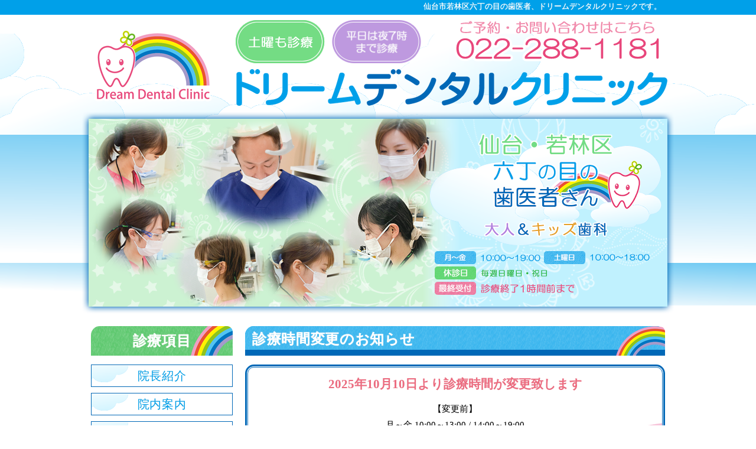

--- FILE ---
content_type: text/html
request_url: http://www.dream-dental.jp/
body_size: 6860
content:
<!DOCTYPE html>
<html lang="ja" dir="ltr"><!-- InstanceBegin template="/Templates/base.dwt" codeOutsideHTMLIsLocked="false" -->
<head>
<meta charset="UTF-8" />
<meta http-equiv="X-UA-Compatible" content="IE=edge" />
<meta name="viewport" content="width=device-width, maximum-scale=1.0" />
<meta name="msvalidate.01" content="8FD251B79398BEEF3ADF7ECDF7594B7B" />
<!-- InstanceBeginEditable name="EditRegion1" -->
<link rel="canonical" href="//www.dream-dental.jp/" />
<title>仙台市 若林区 六丁の目の歯医者さん - ドリームデンタルクリニック</title>
<meta name="description" content="仙台市 若林区 六丁の目の歯医者、ドリームデンタルクリニックです。当クリニックでは、一般歯科と小児歯科を行っています。当院の特徴として、治療はもちろんですが、定期検診にも力をいれています。" />
<meta name="keywords" content="ドリームデンタルクリニック,六丁の目,仙台,小児歯科" />
<meta property="og:type" content="website" />
<script src="news/js/doc_async_utf8.js"></script>
<!-- InstanceEndEditable -->
<meta name="format-detection" content="telephone=no">
<meta property="og:image" content="img/icon/fb_icon.png">
<link rel="icon" type="image/png" href="img/icon/favicon.png" />
<link rel="shortcut icon" href="img/icon/favicon.ico" />
<link rel="apple-touch-icon" href="img/icon/apple-touch-icon.png" />
<link rel="sitemap" type="application/xml" href="sitemap.xml" />
<link rel="stylesheet" href="css/default.css" />
<link rel="stylesheet" href="css/module.css" />
<link rel="stylesheet" href="css/style.css" />
<link rel="stylesheet" href="css/print.css" />
<script src="js/jquery-1.8.3.min.js"></script>
<script src="js/share.js"></script>
<!--[if lt IE 9]><script src="//html5shiv.googlecode.com/svn/trunk/html5.js"></script><![endif]-->
<!-- google analytics -->
<!-- dream-dc.com用 
<script>
  (function(i,s,o,g,r,a,m){i['GoogleAnalyticsObject']=r;i[r]=i[r]||function(){
  (i[r].q=i[r].q||[]).push(arguments)},i[r].l=1*new Date();a=s.createElement(o),
  m=s.getElementsByTagName(o)[0];a.async=1;a.src=g;m.parentNode.insertBefore(a,m)
  })(window,document,'script','//www.google-analytics.com/analytics.js','ga');

  ga('create', 'UA-26156106-50', 'auto');
  ga('send', 'pageview');

</script>
-->
<script>
  (function(i,s,o,g,r,a,m){i['GoogleAnalyticsObject']=r;i[r]=i[r]||function(){
  (i[r].q=i[r].q||[]).push(arguments)},i[r].l=1*new Date();a=s.createElement(o),
  m=s.getElementsByTagName(o)[0];a.async=1;a.src=g;m.parentNode.insertBefore(a,m)
  })(window,document,'script','https://www.google-analytics.com/analytics.js','ga');

  ga('create', 'UA-26156106-53', 'auto');
  ga('send', 'pageview');

</script>
<!-- Google tag (gtag.js) -->
<script async src="https://www.googletagmanager.com/gtag/js?id=G-VH7FBB79BG"></script>
<script>
  window.dataLayer = window.dataLayer || [];
  function gtag(){dataLayer.push(arguments);}
  gtag('js', new Date());

  gtag('config', 'G-VH7FBB79BG');
</script>
<!-- Google Tag Manager -->
<script>(function(w,d,s,l,i){w[l]=w[l]||[];w[l].push({'gtm.start':
new Date().getTime(),event:'gtm.js'});var f=d.getElementsByTagName(s)[0],
j=d.createElement(s),dl=l!='dataLayer'?'&l='+l:'';j.async=true;j.src=
'https://www.googletagmanager.com/gtm.js?id='+i+dl;f.parentNode.insertBefore(j,f);
})(window,document,'script','dataLayer','GTM-NGC7FQN');</script>
<!-- End Google Tag Manager -->
    
</head>
<body>
<!-- Google Tag Manager (noscript) -->
<noscript><iframe src="https://www.googletagmanager.com/ns.html?id=GTM-NGC7FQN"
height="0" width="0" style="display:none;visibility:hidden"></iframe></noscript>
<!-- End Google Tag Manager (noscript) -->
<div id="wrapper">

<header id="header">

<div id="header_in">
<!-- InstanceBeginEditable name="EditRegion3" -->
<h1>仙台市若林区六丁の目の歯医者、ドリームデンタルクリニックです。</h1>
<!-- InstanceEndEditable -->
<p><a href="index.html"><img src="img/share/site_title.png" alt="ドリームデンタルクリニック" width="970" height="131" id="site_title" /></a></p>
<!--
<p><img src="../img/share/site_info01.png" width="151" height="73" alt="土日も診療" id="site_info01" /></p>
<p><img src="../img/share/site_info02.png" width="151" height="73" alt="平日夜8時まで診療" id="site_info02" /></p>
-->
<p><img src="img/share/site_info01_v2.png" width="151" height="73" alt="土曜も診療" id="site_info01" /></p>
<p><img src="img/share/site_info02_v4.png" width="151" height="73" alt="平日は夜7時まで診療" id="site_info02" /></p>
<p><a href="tel:0222881181" onclick="ga('send', 'event', 'pcphone', 'phone-number-tap', 'main3');"><img src="img/share/site_tel.png" width="352" height="69" alt="ご予約・お問い合わせはこちら" id="site_tel" /></a></p>

</div><!-- / #header_in -->

<div id="site_image">
<p id="site_image_in"><img src="img/share/site_image_v9.png" width="1006" height="344" alt="仙台・若林区六丁の目の歯医者さん ドリームデンタルクリニック 大人＆キッズ歯科" /></p>
</div>

</header><!-- / #header -->


<div id="contents">

<div id="side">

<p class="snav_title">診療項目</p>

<nav id="snav">
<ul class="snav_in">
<li><a href="doctor.html">院長紹介</a></li>
<li><a href="clinic.html">院内案内</a></li>
<li><a href="access.html">アクセス</a></li>
<li><a href="ippan.html">一般歯科</a></li>
<li><a href="perio.html">歯 周 病</a></li>
<li><a href="shouni.html">小児歯科</a></li>
<li><a href="yobou.html">予防歯科</a></li>
</ul>
</nav>

<aside>
<!--<div class="mb15 center"><a href="tel:0222881181" onclick="ga('send', 'event', 'pcphone', 'phone-number-tap', 'main3');"><img src="../img/share/side_rec.png" width="229" height="135" alt="当院では歯科衛生士を募集しております。"/></a></div>-->

<div class="s_line"><hr /></div>

<div class="s_info">

<p class="title"><img src="img/share/side_logo.png" width="234" height="144" alt="ドリームデンタルクリニック"/></p>

<p class="jyuusyo">〒 984-0014<br />
仙台市若林区六丁の目元町16-1-3<br />
フレスポ六丁の目内</p>

<dl>
<dt class="midashi01">最寄り駅</dt>
<dd>地下鉄東西線　六丁の目駅より<br />
徒歩　約30秒</dd>

<dt class="midashi02">ご予約・お問い合わせ</dt>
<dd><a href="tel:0222881181" onclick="ga('send', 'event', 'pcphone', 'phone-number-tap', 'main3');" ><span class="tel">022-288-1181</span></a></dd>

<!--
<dt class="midashi03">診療予約</dt>
<dd class="time">午前 10:00～13:00<br />
午後 15:00～20:00<br />
※土日の午後は18:00まで</dd>

<dt class="midashi04">休診日</dt>
<dd class="kyuushin">毎週 火曜日･祝日</dd>
-->


<dt class="midashi03">診療予約</dt>
<!--
<dd class="time">[午前]<br />10:00～13:00<br />
[午後]<br />
月･水･金 15:00～20:00<br />
　火･木　14:00～19:00<br />
　土 曜　14:00～18:00</dd>
-->
<dd class="time">[午前]<br />10:00～13:00<br />
[午後]<br />
<!--月～金 14:00～19:00<br />-->
月～金 14:30～19:00<br />
土曜日 14:00～18:00<br />
<span class="red01 bold">※最終受付は診療終了1時間前まで</span></dd>

<dt class="midashi04">休診日</dt>
<dd class="kyuushin">毎週 日曜日･祝日</dd>
</dl>

<div class="map_btn"><a href="access.html#access01">地図を見る</a></div>

</div>

<div class="s_line"><hr /></div>

</aside>

</div><!-- / #side -->


<div id="main">
<!-- InstanceBeginEditable name="EditRegion5" -->
<article id="top">

<!--
<section>
<img src="img/top/jikanhenkou.png" width="710" height="546" alt="診療時間変更のお知らせ"/>
</section>
-->

<!--
<h1>ようこそドリームデンタルクリニックへ</h1>

<section id="greetings">
<div id="greetings_bg">

<img src="img/top/greetings_img_v2.png" width="216" height="384" alt="診療風景" class="img_L" />

<p class="ch"><img src="img/top/greetings_ch_v2.png" width="435" height="96" alt="歯科医師・歯科衛生士が担当します。"/></p>
<div class="txt_box">
<p>当院では、国家資格である歯科医師免許、歯科衛生士免許を取得したスタッフのみが治療を担当しています。</p>

<p>専門的な技術と情報提供でお口の健康をサポートいたします。<br />
歯科医師による説明・治療の後、歯科衛生士による予防・管理を行なっています。</p>

<p>小児の虫歯予防においても歯科衛生士が担当しています。<br />
有資格者による安全性の確保、治療結果の向上に努めてまいります。</p>
</div>

</div>
<div class="clear"><hr /></div>
</section>
-->

<!--
<section>
<img src="img/top/eiseikanri-kyouka_v2.png" width="710" height="546" alt="衛生管理の強化について"/>
</section>
-->

<h1>診療時間変更のお知らせ</h1>
<section class="topix-box center">
<div class="topix-box_bg">
<p><span class="b_r f18">2025年10月10日より診療時間が変更致します</span></p>
<p>【変更前】<br>
月～金 10:00～13:00 / 14:00～19:00<br>
土曜日 10:00～13:00 / 14:00～18:00</p>

<p><span class="b_r">【変更後10月10日～】</span><br>
月～金 10:00～13:00 / <span class="b_r">14:30</span>～19:00<br>
土曜日 10:00～13:00 / 14:00～18:00</p>

</div><!--/.topix-box_bg-->
<div class="clear"><hr /></div>
</section>
	
<div class="center mb30 topix-box">
<img src="img/top/greeting_16anv.png" width="710" alt="おかげさまで16年目を迎えました。"/>
<p>おかげさまで16年目となりました。<br>
開院したのがつい昨日のことのように思えるほどあっという間の15年でした。<br>
当時幼かった小児の患者さんが今や高校生や社会人となり、時間の経過を実感しています。<br>
これからも地域の方々のお役に立てれば幸いです。<br>
どうぞ16年目のドリームデンタルクリニックもよろしくお願い申し上げます。<br>
院長 佐藤英明</p></div>
	
<!--<section class="mb20"><a href="tel:0222881181"><img src="img/top/rec_bnr.png" width="710" height="154" alt="当院では歯科衛生士を募集しております"/></a></section>-->
	
<h1>3ヶ月以上歯医者に行っていないという方へ</h1>
<section class="topix-box">
<div class="topix-box_bg">
<p>現在の歯科治療の主流は、治療から"予防"へシフトしています。<br>
特に3ヶ月以上歯医者に行っていない…という方は、ご自身の歯の状態を知る意味でも一度、<br>
歯の予防メンテナンスをご検討してはいかがでしょうか。</p>
<p class="center"><a href="yobou.html">→ なぜメンテナンスが必要？</a></p>

</div><!--/.topix-box_bg-->
<div class="clear"><hr /></div>
</section>


<div class="center mb30">
<img src="img/top/sendai-kenshintaiou.png" width="710" height="96" alt="歯仙台市が行う各種健診(フッ素塗布も含む)に対応しております。お気軽にご相談ください。"/></div>





<!--
<section class="mb20">
<img src="img/top/rec_midashi.png" width="710" height="154" alt="当院では歯科衛生士を募集しております"/>
<p class="txt_box3">当院では、歯科衛生士を募集しております。院内見学なども随時受け付けております。<br />
現在勤務している衛生士は全員４年以上勤務しており、経験の浅い方でも安心です。</p>
<a href="tel:0222881181" onclick="ga('send', 'event', 'pcphone', 'phone-number-tap', 'main3');" ><img src="img/top/rec_tel.png" width="710" height="56" alt="ご応募はこちらから TEL:022-288-1181"/></a>
</section>
-->


<section id="oshirase">
<h1>医院からのお知らせ</h1>
<ul id="news">
<!-- 自動生成で表示される場所はここから -->
<div id="news_in"><p>読み込み中...</p></div>
<!-- 自動生成で表示される場所はここまで -->
</ul>

</section>
	

<section id="info_bnr">
<img src="img/top/info_bnr_v8.png" usemap="#ImageMap" width="710" height="500" alt="ドリームデンタルクリニックインフォメーション" />
<map name="ImageMap">
  <area shape="rect" coords="12,148,388,192" href="tel:0222881181" onclick="ga('send', 'event', 'pcphone', 'phone-number-tap', 'main3');" />
</map>
</section>

<div class="center mb30">
<img src="img/top/greetings_ch_v8.png" width="700" height="96" alt="歯科医師（院長）、スタッフ（6名）全員で安全な院内環境づくりに努めています。"/></div>

<section id="calendar" class="mb30">
<h1>診療カレンダー</h1>
<iframe src="https://calendar.google.com/calendar/embed?showTitle=0&amp;showPrint=0&amp;showCalendars=0&amp;showTz=0&amp;height=503&amp;wkst=1&amp;bgcolor=%23ffffff&amp;src=adp2ccqdq350ibbf50o7gvegi8%40group.calendar.google.com&amp;color=%23B1365F&amp;src=ja.japanese%23holiday%40group.v.calendar.google.com&amp;color=%23125A12&amp;src=8f5cid8atv4q14md0gdb029am8%40group.calendar.google.com&amp;color=%232952A3&amp;ctz=Asia%2FTokyo" style="border-width:0" width="100%" height="503" frameborder="0" scrolling="no"></iframe>
<p class="calendar_btn"><a href="https://calendar.google.com/calendar/embed?height=600&wkst=1&bgcolor=%23ffffff&ctz=Asia%2FTokyo&showTitle=0&showNav=1&showDate=1&showPrint=0&showTz=0&showCalendars=0&src=c2VuZGFpZHJlYW1kY0BnbWFpbC5jb20&src=YWRwMmNjcWRxMzUwaWJiZjUwbzdndmVnaThAZ3JvdXAuY2FsZW5kYXIuZ29vZ2xlLmNvbQ&src=OGY1Y2lkOGF0djRxMTRtZDBnZGIwMjlhbThAZ3JvdXAuY2FsZW5kYXIuZ29vZ2xlLmNvbQ&src=amEuamFwYW5lc2UjaG9saWRheUBncm91cC52LmNhbGVuZGFyLmdvb2dsZS5jb20&color=%23039BE5&color=%23D50000&color=%23F09300&color=%230B8043" target="_blank">カレンダーが表示されない方はこちらから</a></p>
</section>


<!--
<h1>感染予防対策についての取り組み</h1>
<section id="greetings">
<div id="greetings_bg">

<div class="txt_box2">
<p class="ch"><img src="img/top/greetings_ch_b-1.png" width="335" height="96" alt="普段から行なっている取り組み"/></p>
<p>1. マスクとグローブ(医療用ゴム手袋)、<br />&nbsp;&nbsp;&nbsp;ゴーグルの着用<br />
2. 患者様ごとにグローブの交換<br />
3. 使い捨て紙コップの使用<br />
4. 治療器具は使用ごとに消毒滅菌<br />
5. 診療台や操作パネル等の消毒液による<br />&nbsp;&nbsp;&nbsp;拭き掃除<br />
6. 患者様用スリッパは使用ごとに消毒<br />
7. スタッフの頻繁な手洗いと手指消毒</p>
</div>

<div class="txt_box2">
<p class="ch"><img src="img/top/greetings_ch_b-2.png" width="335" height="96" alt="追加で行なっている取り組み"/></p>
<p>1. ドアノブや取っ手の消毒液による拭き掃除<br />
2. 待合室ソファの消毒液による拭き掃除<br />
3. キッズスペースを使用ごとに消毒<br />
4. 待合室への空気清浄機の設置<br />
5. 定期的な換気<br />
6. 患者様への手洗いうがいのお願い<br />
7. かぜ症状のある患者様への予約変更のお願い</p>
</div>
</div>/#greetings_bg
<div class="clear"><hr /></div>
</section>
-->

<section id="map">
<h1>アクセスマップ</h1>

<iframe src="https://www.google.com/maps/embed?pb=!1m18!1m12!1m3!1d5269.468980172984!2d140.93139871091546!3d38.25062341929457!2m3!1f0!2f0!3f0!3m2!1i1024!2i768!4f13.1!3m3!1m2!1s0x5f8988113c72f96d%3A0x256786593c56dee0!2z44CSOTg0LTAwMTQg5a6u5Z-O55yM5LuZ5Y-w5biC6Iul5p6X5Yy65YWt5LiB44Gu55uu5YWD55S677yR77yW4oiS77yR4oiS77yT!5e0!3m2!1sja!2sjp!4v1612857657727!5m2!1sja!2sjp" width="100%" height="450" frameborder="0" style="border:0;" allowfullscreen="" aria-hidden="false" tabindex="0"></iframe>
<!--<iframe src="https://www.google.com/maps/embed?pb=!1m14!1m8!1m3!1d12533.009602014043!2d140.9342473!3d38.2504518!3m2!1i1024!2i768!4f13.1!3m3!1m2!1s0x0%3A0x5b922d9ef720c877!2z44OJ44Oq44O844Og44OH44Oz44K_44Or44Kv44Oq44OL44OD44Kv!5e0!3m2!1sja!2sjp!4v1448419624312" width="100%" height="450" frameborder="0" style="border:0" allowfullscreen></iframe>-->
</section>

</article>
<!-- InstanceEndEditable -->

</div><!-- / #main -->

<p class="pageTop"><a href="#wrapper">ページの先頭へ</a></p>
<!--<p class="pageTop02"><a href="#wrapper">PAGE TOP</a></p>-->

</div><!-- / #contents -->


<footer id="footer">

<div id="footer_in">

<p class="copyright"><small>&copy; 2015 Dream Dental Clinic</small></p>

</div><!-- / #footer_in -->

</footer><!-- / #footer -->


</div><!-- / #wrapper -->

</body>
<!-- InstanceEnd --></html>

--- FILE ---
content_type: text/css
request_url: http://www.dream-dental.jp/css/module.css
body_size: 631
content:
@charset "utf-8";
/* ===================================================================
 style info : ヘッダーやフッターなどサイト内共通
=================================================================== */

/*----------------------------------------------------
	header
----------------------------------------------------*/
header#header {
	border-top: 25px solid #00A0E9;
	margin-bottom: 20px;
	background-color: transparent;
	min-width: 1000px;
}

header #header_in {
	width: 960px;
	margin: 0 auto;
	position: relative;
	height: 163px;
}

header #header_in #site_title {
	position: absolute;
	left: 0px;
	top: 23px;
}

header #header_in #site_info01 {
	position: absolute;
	left: 239px;
	top: 9px;
}

header #header_in #site_info02 {
	position: absolute;
	left: 402px;
	top: 9px;
}

header #header_in #site_tel {
	position: absolute;
	right: 0px;
	top: 10px;
}

header #header_in h1 {
	position: absolute;
	right: 0px;
	top: -22px;
	color: #333333;
	font-weight: normal;
	color: #FFFFFF;
}

/* サイトイメージ
----------------------------------------------------*/
header #site_image {
	vertical-align: bottom;
}

header #site_image #site_image_in {
	width: 1006px;
	margin: 0 auto;
}

header #site_image_in img {
	vertical-align: bottom;
}

/*----------------------------------------------------
	footer
----------------------------------------------------*/
footer#footer {
	clear: both;
	background: url(../img/share/footer_bg.png) repeat-x center bottom;
	min-width: 1000px;
}

footer #footer_in {
	width: 960px;
	min-height: 57px;
	margin: 0 auto;
}

/* copyright
----------------------------------------------------*/
footer#footer p.copyright {
	text-align: center;
	padding: 20px 0 0;
}

footer#footer p.copyright small {
	color: #FFFFFF;
	letter-spacing: 2pt;
}


--- FILE ---
content_type: text/css
request_url: http://www.dream-dental.jp/css/style.css
body_size: 4729
content:
@charset "utf-8";
/* ===================================================================
 style info : コンテンツエリア関係 他

fonts
 10px = 77%     11px = 85%     12px = 93%     13px = 100%
 14px = 108%    15px = 116%    16px = 123.1%  17px = 131%
 18px = 138.5%  19px = 146.5%  20px = 153.9%  21px = 161.6%
 22px = 167%    23px = 174%    24px = 182%    25px = 189%
 26px = 197%
=================================================================== */

/*----------------------------------------------------
	共通
----------------------------------------------------*/
/* スクロールバーの有無によるズレ対策 */
html {
	overflow-y: scroll;
}

body {
	font-family:"ヒラギノ丸ゴ Pro W4","ヒラギノ丸ゴ Pro","Hiragino Maru Gothic Pro","ヒラギノ角ゴ Pro W3","Hiragino Kaku Gothic Pro","HG丸ｺﾞｼｯｸM-PRO","HGMaruGothicMPRO" !important;
	text-shadow: 0px 0px 1px #EEE;
}

input, textarea {
	font-family:"ヒラギノ丸ゴ Pro W4","ヒラギノ丸ゴ Pro","Hiragino Maru Gothic Pro","ヒラギノ角ゴ Pro W3","Hiragino Kaku Gothic Pro","HG丸ｺﾞｼｯｸM-PRO","HGMaruGothicMPRO" !important;
}

/* for IE6 */
* html body {
	font-family: "ＭＳ Ｐゴシック", "MS PGothic", Sans-Serif;
}
* html input, * html textarea {
	font-family: "ＭＳ Ｐゴシック", "MS PGothic", Sans-Serif;
}

hr {
	display: none;
}

/* リンク
----------------------------------------------------*/
/* リンク文字の色 */
a:link {
    color: #0075C1;
	text-decoration: none;
}

/* 訪問済みリンクの色 */
a:visited{
    color: #A59ACA;
}

/* マウスオーバーの時の色 */
a:hover {
    color: #EA5532;
}

/* クリックしている時の色 */
a:active {
    color: #EA5532;
}

/* CSSフェードマウスオーバー（画像用） */
a:hover {
	opacity: .5;
	-webkit-opacity: .5;
	-moz-opacity: .5;
	filter: alpha(opacity=50);
	-ms-filter: "alpha(opacity=50)";
	-webkit-transition: opacity .8s ease-out;
	-moz-transition: opacity .8s ease-out;
	-ms-transition: opacity .8s ease-out;
	transition: opacity .8s ease-out;
}

/* ページトップ（jQuery）
----------------------------------------------------*/

.pageTop {
	position: fixed;
	bottom: 70px;
	right: 120px;
	font-size: 100%;
	width: 100px;
	z-index: 1;
}

.pageTop a {
	background: url(../img/share/page_top_off.png) no-repeat;
	text-decoration: none;
	color: #FFFFFF;
	width: 201px;
	height: 139px;
	display: block;
	text-indent: -9999px;
}

.pageTop a:hover {
	background: url(../img/share/page_top_on.png) no-repeat;
	text-decoration: none;
}

/* よく使いそうなCSS3
----------------------------------------------------*/
#selectors {
/* 角丸 */
	-webkit-border-radius: 10px;
	-moz-border-radius: 10px;
	border-radius: 10px;

/* 角丸個別 */
	-webkit-border-top-right-radius: 15px;
	-moz-border-radius-topright: 15px;
	border-top-right-radius: 15px;

/* ボックスに影 */
	-webkit-box-shadow: 1px 1px 3px #999;
	-moz-box-shadow: 1px 1px 3px #999;
	box-shadow: 1px 1px 3px #999;

/* テキストに影 */
	text-shadow: 1px 1px 0px #999;
}

/* 汎用
----------------------------------------------------*/
/* clerfix */
.clear,#contents:after {
	content: "."; display: block; visibility: hidden; height: 0.1px; font-size: 0.1em; line-height: 0; clear: both;
}

.img_R {
	float: right;
	margin: 0 3px 10px 10px;
}

.img_L {
	float: left;
	margin: 0 10px 10px 1px;
}

.img_box {
	padding: 2px;
	border: 1px solid #CCCCCC;
	-webkit-box-shadow: 1px 1px 3px #CCCCCC;
	-moz-box-shadow: 1px 1px 3px #CCCCCC;
	box-shadow: 1px 1px 3px #CCCCCC;
}

.center {
	text-align: center;
}

/* 余白 */

.mb5 {margin-bottom: 5px;}
.mb10 {margin-bottom: 10px;}
.mb15 {margin-bottom: 15px;}
.mb20 {margin-bottom: 20px;}
.mb25 {margin-bottom: 25px;}
.mb30 {margin-bottom: 30px;}

.mr5 {margin-right: 5px;}
.mr10 {margin-right: 10px;}
.mr15 {margin-right: 15px;}
.mr20 {margin-right: 18px;}
.mr25 {margin-right: 25px;}
.mr30 {margin-right: 30px;}

/* 色 */
.red01 {
	color: #EC6B7F;
}

.red02 {
	color: #F19AC0;
}

.blue01 {
	color: #00A0E9;
}

.blue02 {
	color: #0075C1;
}

.green01 {
	color: #2FB944;
}

.orange01 {
	color: #ff7f00;
}

/* フォントサイズ */
.f15 {font-size: 116%;}
.f16 {font-size: 123.1%;}
.f17 {font-size: 131%;}
.f18 {font-size: 138.5%;}
.f19 {font-size: 146.5%;}
.f20 {font-size: 153.9%;}
.f21 {font-size: 161.6%;}
.f22 {font-size: 167%;}
.f23 {font-size: 174%;}
.f24 {font-size: 182%;}
.f25 {font-size: 189%;}
.f26 {font-size: 197%;}

/* フォント太さ */
.bold {
	font-weight: bold;
}

/* nextアイコン */
.next {
	background: url(../img/icon/icon_next.png) no-repeat center top;
	height: 17px;
}

/* 汎用ボックス */
.box_3column {
	width: 225px;
	float: left;
}

.b_r {
	font-weight: bold;
	color: #EC6B7F;
}


/*----------------------------------------------------
	#wrapper（ページ全体）
----------------------------------------------------*/
#wrapper {
	width: 100%;
	background: #FFFFFF url(../img/share/wrapper_bg.png) repeat-x center top;
	font-size: 100%;
}


/*----------------------------------------------------
	#contents（メインとサイド）
----------------------------------------------------*/
#contents {
	/zoom: 1;
	width: 972px;
	margin: 0 auto;
}


/*----------------------------------------------------
	#side（サイドバー）
----------------------------------------------------*/
#side {
	float: left;
	width: 240px;
	margin-bottom: 30px;
}

#side .s_line {
	background: url(../img/share/side_line.png) no-repeat center top;
	min-height: 45px;
}

/* サイドナビゲーション
----------------------------------------------------*/

#side .snav_title {
	position: relative;
	background: #00A0E9 url(../img/share/snav_title_bg01.png) repeat;
	border-top-left-radius: 15px;
	border-top-right-radius: 15px;
	color: #FFFFFF;
	font-size: 182%;
	font-weight: bold;
	padding: 11px 12px 10px 12px;
	margin-bottom: 15px;
	text-align: center;
	letter-spacing: .5pt;
}

#side .snav_title:after {
	position: absolute;
	content: "";
	right: 0;
	top: 0;
	width: 71px;
	height: 50px;
	background: url(../img/share/snav_title_bg02.png) no-repeat right top;
}

#side .snav_in {
  	list-style-type: none;
  	margin-bottom: 20px;
  	padding: 0;
}

#side .snav_in li { 
	display: inline;
}

#side .snav_in li a {
  	margin-bottom: 3px;
  	padding: 0px 10px;
	margin-bottom: 10px;
  	display: block;
  	text-decoration: none;
	text-align: center;
  	border: 1px solid #0068B7;
  	background: url(../img/share/snav_bg_off.png) no-repeat center top;
	color: #009FE9;
	font-size: 153.9%;
	letter-spacing: .5pt;
}

#side .snav_in li a:hover {
	background-repeat: no-repeat;
	background-position: center top;
	background-image: url(../img/share/snav_bg_on.png), -webkit-linear-gradient(270deg,rgba(0,160,233,1.00) 0%,rgba(147,220,255,1.00) 100%);
	background-image: url(../img/share/snav_bg_on.png), -moz-linear-gradient(270deg,rgba(0,160,233,1.00) 0%,rgba(147,220,255,1.00) 100%);
	background-image: url(../img/share/snav_bg_on.png), -o-linear-gradient(270deg,rgba(0,160,233,1.00) 0%,rgba(147,220,255,1.00) 100%);
	background-image: url(../img/share/snav_bg_on.png), linear-gradient(180deg,rgba(0,160,233,1.00) 0%,rgba(147,220,255,1.00) 100%);
	color: #FFFFFF;
}

/* 医院情報 */

#side .s_info {
	margin-bottom: 15px;
}

#side .s_info .title {
	margin-bottom: 10px;
}

#side .s_info .jyuusyo {
	margin-bottom: 10px;
	font-size: 108%;
	line-height: 1.5;
}

#side .s_info dt {
	font-size: 116%;
	color: #fff;
	background-color: #00A0E9;
	padding: 2px 6px;
	margin-bottom: 10px;
	border-radius: 5px;
	box-shadow: inset 1px 1px 0 rgba(255,255,255,0.4);
	-webkit-box-shadow: inset 1px 1px 0 rgba(255,255,255,0.4);
}

#side .s_info dt.midashi01 {
	width: 4em;
}

#side .s_info dt.midashi02 {
	width: 10em;
}

#side .s_info dt.midashi03 {
	width: 4em;
}

#side .s_info dt.midashi04 {
	width: 3em;
	background-color: #2FB944;
}

#side .s_info dd {
	font-size: 108%;
	margin-bottom: 15px;
	line-height: 1.5;
}

#side .s_info dd .tel {
	font-size: 197%;
	color: #E74C7F;
}

#side .s_info dd.time {
	font-size: 138.5%;
	color: #009FE9;
}

#side .s_info dd.kyuushin {
	font-size: 138.5%;
	color: #2EB844;
}

/* マップボタン */
#side .s_info .map_btn a {
	display: block;
	position: relative;
	font-size: 138.5%;
	font-weight: bold;
	color: #FFFFFF;
	padding: 10px;
	text-align: center;
	border-radius: 100px;
	background-image: -webkit-linear-gradient(270deg,rgba(0,104,183,1.00) 0%,rgba(0,72,125,1.00) 100%);
	background-image: -moz-linear-gradient(270deg,rgba(0,104,183,1.00) 0%,rgba(0,72,125,1.00) 100%);
	background-image: -o-linear-gradient(270deg,rgba(0,104,183,1.00) 0%,rgba(0,72,125,1.00) 100%);
	background-image: linear-gradient(180deg,rgba(0,104,183,1.00) 0%,rgba(0,72,125,1.00) 100%);
	box-shadow: inset 1px 1px 0 rgba(255,255,255,0.8);
	-webkit-box-shadow: inset 1px 1px 0 rgba(255,255,255,0.8);
}

#side .s_info .map_btn a:after {
	position: absolute;
	right: 15px;
	top: 10px;
	content:"";
	width: 19px;
	height: 20px;
	background: url(../img/share/ico01.png) no-repeat;
}

#side .s_info .map_btn a:hover {
	background-repeat: no-repeat;
	background-position: center top;
	background-image: -webkit-linear-gradient(270deg,rgba(0,160,233,1.00) 0%,rgba(147,220,255,1.00) 100%);
	background-image: -moz-linear-gradient(270deg,rgba(0,160,233,1.00) 0%,rgba(147,220,255,1.00) 100%);
	background-image: -o-linear-gradient(270deg,rgba(0,160,233,1.00) 0%,rgba(147,220,255,1.00) 100%);
	background-image: linear-gradient(180deg,rgba(0,160,233,1.00) 0%,rgba(147,220,255,1.00) 100%);
}

/*----------------------------------------------------
	#main（メインコンテンツ）
----------------------------------------------------*/
#main {
	float: right;
	width: 711px;
	margin-bottom: 30px;
}

#main article table,
#main article ol,
#main article ul,
#main article dl,
#main article blockquote,
#main article pre,
#main article p {
	margin-bottom: 10px;
	line-height: 1.8;
	font-size: 116%;
}

/* セクション */

#main article section {
	margin: 0 0 20px 0;
	overflow: hidden;
}

/* 見出し（装飾） */

#main article h1 {
	position: relative;
	background: #00A0E9 url(../img/share/h1_bg01.png) repeat;
	border-bottom: 10px solid  #0068B7;
	border-top-left-radius: 15px;
	border-top-right-radius: 15px;
	color: #FFFFFF;
	font-size: 182%;
	font-weight: bold;
	padding: 8px 12px 3px 12px;
	margin-bottom: 15px;
	letter-spacing: .5pt;
}

#main article h1:after {
	position: absolute;
	content: "";
	right: 0;
	top: 0;
	width: 83px;
	height: 50px;
	background: url(../img/share/h1_bg02.png) no-repeat right top;
}

#main article h2 {
	position: relative;
	border-bottom: 5px solid  #00A0E9;
	border-top-left-radius: 15px;
	border-top-right-radius: 15px;
	color: #0068B7;
	font-size: 138.5%;
	font-weight: bold;
	padding: 5px 12px 5px 36px;
	margin-bottom: 15px;
	letter-spacing: .5pt;
}

#main article h2:before {
	position: absolute;
	content: "";
	left: 0;
	top: 0;
	width: 83px;
	height: 50px;
	background: url(../img/share/h2_bg01.png) no-repeat left top;
}


#main article h3 {
	position: relative;
	padding: 10px 15px 10px 30px;
	border-top: 3px solid #84BF22;
	background: -webkit-linear-gradient(top, #fff 0%, #f0f0f0 100%);
	background: linear-gradient(to bottom, #fff 0%, #f0f0f0 100%);
	box-shadow: 0 -1px 0 rgba(255, 255, 255, 1) inset;
	margin-bottom: 10px;
	color: #333333;
	font-size: 123.1%;
}

#main article h3::after {
	position: absolute;
	top: 12px;
	left: 9px;
	z-index: 2;
	content: '';
	width: 10px;
	height: 10px;
	border: 3px solid #84BF22;
	border-radius: 100%
}

#main article h4,h5,h6 {
	
}

/* リスト
----------------------------------------------------*/

ul,ol,dl {
	line-height: 1.8;
	list-style-position: outside;
}

ul li,ol li {
	list-style: none;
}

#main article section ul li {
	list-style: disc inside;
}

#main article section ol li {
	list-style: decimal-leading-zero inside;
}

/* テーブル
----------------------------------------------------*/

table {
	width: 100%;
	text-align: center;
}

table,th,td {
	border: 1px solid #ddd;
}

caption,th,td {
	padding: 10px;
}

caption {
	background-color: #0068B7;
	color: #fff;
	font-weight: bold;
}

th {
	background-color: #00A0E9;
	color: #FFFFFF;
}

/* ボタン
----------------------------------------------------*/

/* カレンダーボタン */
#calendar .calendar_btn a,
#access03 .calendar_btn a {
	display: block;
	position: relative;
	width: 60%;
	font-size: 116%;
	font-weight: bold;
	color: #FFFFFF;
	padding: 5px;
	margin: 15px auto 0;
	text-align: center;
	border-radius: 100px;
	background-image: -webkit-linear-gradient(270deg,rgba(0,104,183,1.00) 0%,rgba(0,72,125,1.00) 100%);
	background-image: -moz-linear-gradient(270deg,rgba(0,104,183,1.00) 0%,rgba(0,72,125,1.00) 100%);
	background-image: -o-linear-gradient(270deg,rgba(0,104,183,1.00) 0%,rgba(0,72,125,1.00) 100%);
	background-image: linear-gradient(180deg,rgba(0,104,183,1.00) 0%,rgba(0,72,125,1.00) 100%);
	box-shadow: inset 1px 1px 0 rgba(255,255,255,0.8);
	-webkit-box-shadow: inset 1px 1px 0 rgba(255,255,255,0.8);
}

#calendar .calendar_btn a:after,
#access03 .calendar_btn a:after {
	position: absolute;
	right: 15px;
	top: 11px;
	content:"";
	width: 19px;
	height: 20px;
	background: url(../img/share/ico01.png) no-repeat;
}

#calendar .calendar_btn a:hover,
#access03 .calendar_btn a:hover {
	background-repeat: no-repeat;
	background-position: center top;
	background-image: -webkit-linear-gradient(270deg,rgba(0,160,233,1.00) 0%,rgba(147,220,255,1.00) 100%);
	background-image: -moz-linear-gradient(270deg,rgba(0,160,233,1.00) 0%,rgba(147,220,255,1.00) 100%);
	background-image: -o-linear-gradient(270deg,rgba(0,160,233,1.00) 0%,rgba(147,220,255,1.00) 100%);
	background-image: linear-gradient(180deg,rgba(0,160,233,1.00) 0%,rgba(147,220,255,1.00) 100%);
}

/*----------------------------------------------------
	トップページ
----------------------------------------------------*/

/* ごあいさつ */
#top #greetings {
    border: 3px solid #0068B7;
	border-radius: 15px;
	padding: 1px;
}

#top #greetings #greetings_bg {
	overflow: hidden;
    border: 1px solid #0068B7;
	border-radius: 11px;
	padding: 10px;
	background: url(../img/top/greetings_bg.png) no-repeat right bottom;
}

#top #greetings .ch {
	margin-bottom: -5px;
}

#top #greetings .txt_box {
	float: right;
	width: 445px;
}

#top #greetings .txt_box2 {
	float: left;
	width: 335px;
	padding: 0 7px;
	box-sizing: border-box;
}

#top #greetings .txt_box2:last-child {
	margin-left: 10px;
}

/* 医院からのお知らせ */

#top #news {
	padding: 0 10px 0;
}

#top #news li {
	list-style: none;
	border-bottom: 1px dashed #CCCCCC;
	padding: 10px 0;
}

#top #news li:first-child {
	padding: 0 0 10px;
}

#top #news li:last-child {
	border-bottom: none;
}

/* 求人・その他お知らせ */
#top .txt_box3 {
	padding: 7px 10px;
}

/* ごあいさつ */
#top .topix-box {
    border: 3px solid #0068B7;
	border-radius: 15px;
	padding: 1px;
}

#top .topix-box .topix-box_bg {
	overflow: hidden;
    border: 1px solid #0068B7;
	border-radius: 11px;
	padding: 10px;
	background: url(../img/top/greetings_bg.png) no-repeat right bottom;
}

/*----------------------------------------------------
	院長紹介
----------------------------------------------------*/

#doctor #doctor01 dl {
	float: right;
	width: 470px;
}

#doctor #doctor01 dl dt {
	position: relative;
	padding: 0 .5em .5em 2em;
	border-bottom: 1px solid #ccc;
	width: 450px;
	margin-bottom: 15px;
	font-weight: bold;
	letter-spacing: .5pt;
}

#doctor #doctor01 dl dt::before,
#doctor #doctor01 dl dt::after {
	position: absolute;
	content: '';
	border-radius: 100%
}

#doctor #doctor01 dl dt::before {
	top: .2em;
	left: .2em;
	z-index: 2;
	width: 18px;
	height: 18px;
	background: rgba(234, 77, 37, .5);
}

#doctor #doctor01 dl dt::after {
	top: .7em;
	left: .7em;
	width: 13px;
	height: 13px;
	background: rgba(241, 158, 194, .5);
}

#doctor #doctor01 dl dd {
	padding-left: 2em;
	margin-bottom: 15px;
}

/*----------------------------------------------------
	一般歯科
----------------------------------------------------*/

#ippan #ippan04 dl dt {
	position: relative;
	padding: 0 .5em .5em 2em;
	border-bottom: 1px solid #ccc;
	width: 450px;
	margin-bottom: 15px;
	font-weight: bold;
	letter-spacing: .5pt;
}

#ippan #ippan04 dl dt::before, #ippan #ippan04 dl dt::after {
	position: absolute;
	content: '';
	border-radius: 100%
}

#ippan #ippan04 dl dt::before {
	top: .2em;
	left: .2em;
	z-index: 2;
	width: 18px;
	height: 18px;
	background: rgba(234, 77, 37, .5);
}

#ippan #ippan04 dl dt::after {
	top: .7em;
	left: .7em;
	width: 13px;
	height: 13px;
	background: rgba(241, 158, 194, .5);
}



/*----------------------------------------------------
	歯周病
----------------------------------------------------*/

#perio #perio03 dl dt {
	position: relative;
	padding: 0 .5em .5em 2em;
	border-bottom: 1px solid #ccc;
	width: 450px;
	margin-bottom: 15px;
	font-weight: bold;
	letter-spacing: .5pt;
}

#perio #perio05 dl dt {
	position: relative;
	padding: 0 .5em .5em 2em;
	border-bottom: 1px solid #ccc;
	margin-bottom: 15px;
	font-weight: bold;
	letter-spacing: .5pt;
}

#perio #perio03 dl dt::before, #perio #perio03 dl dt::after,
#perio #perio05 dl dt::before, #perio #perio05 dl dt::after {
	position: absolute;
	content: '';
	border-radius: 100%
}

#perio #perio03 dl dt::before,
#perio #perio05 dl dt::before {
	top: .2em;
	left: .2em;
	z-index: 2;
	width: 18px;
	height: 18px;
	background: rgba(234, 77, 37, .5);
}

#perio #perio03 dl dt::after,
#perio #perio05 dl dt::after {
	top: .7em;
	left: .7em;
	width: 13px;
	height: 13px;
	background: rgba(241, 158, 194, .5);
}


/* 歯周病の治療法 */
#perio #perio04 dl dt {
	background-color: #00A0E9;
	color: #FFFFFF;
	padding: 5px 10px;
	text-align: center;
	font-weight: bold;
	letter-spacing: .5pt;
	border-top-left-radius: 15px;
	border-top-right-radius: 15px;
}

#perio #perio04 dl dd {
	background-color: #E7FAFF;
	padding: 5px 10px;
}


/*----------------------------------------------------
	アクセス
----------------------------------------------------*/

/* マップボタン */
#access #access01 .map_btn a {
	display: block;
	position: relative;
	width: 35%;
	font-size: 116%;
	font-weight: bold;
	color: #FFFFFF;
	padding: 5px;
	margin: 15px auto 0;
	text-align: center;
	border-radius: 100px;
	background-image: -webkit-linear-gradient(270deg,rgba(0,104,183,1.00) 0%,rgba(0,72,125,1.00) 100%);
	background-image: -moz-linear-gradient(270deg,rgba(0,104,183,1.00) 0%,rgba(0,72,125,1.00) 100%);
	background-image: -o-linear-gradient(270deg,rgba(0,104,183,1.00) 0%,rgba(0,72,125,1.00) 100%);
	background-image: linear-gradient(180deg,rgba(0,104,183,1.00) 0%,rgba(0,72,125,1.00) 100%);
	box-shadow: inset 1px 1px 0 rgba(255,255,255,0.8);
	-webkit-box-shadow: inset 1px 1px 0 rgba(255,255,255,0.8);
}

#access #access01 .map_btn a:after {
	position: absolute;
	right: 15px;
	top: 11px;
	content:"";
	width: 19px;
	height: 20px;
	background: url(../img/share/ico01.png) no-repeat;
}

#access #access01 .map_btn a:hover {
	background-repeat: no-repeat;
	background-position: center top;
	background-image: -webkit-linear-gradient(270deg,rgba(0,160,233,1.00) 0%,rgba(147,220,255,1.00) 100%);
	background-image: -moz-linear-gradient(270deg,rgba(0,160,233,1.00) 0%,rgba(147,220,255,1.00) 100%);
	background-image: -o-linear-gradient(270deg,rgba(0,160,233,1.00) 0%,rgba(147,220,255,1.00) 100%);
	background-image: linear-gradient(180deg,rgba(0,160,233,1.00) 0%,rgba(147,220,255,1.00) 100%);
}


/* 医院情報 */

#access #access04 table td {
	text-align: left;
}


#sisetu01 {
	padding-top: 100px;
}

#sisetu01 dl dt {
	position: relative;
	padding: 0 .5em .5em 2em;
	border-bottom: 1px solid #ccc;
	width: 450px;
	margin-bottom: 15px;
	font-weight: bold;
	letter-spacing: .5pt;
}

#sisetu01 dl dt {
	position: relative;
	padding: 0 .5em .5em 2em;
	border-bottom: 1px solid #ccc;
	margin-bottom: 15px;
	font-weight: bold;
	letter-spacing: .5pt;
}

#sisetu01 dl dt::before, #perio #perio05 dl dt::after {
	position: absolute;
	content: '';
	border-radius: 100%
}

#sisetu01 dl dt::before {
	top: .2em;
	left: .2em;
	z-index: 2;
	width: 18px;
	height: 18px;
	background: rgba(234, 77, 37, .5);
}

#sisetu01 dl dt::after {
	top: .7em;
	left: .7em;
	width: 13px;
	height: 13px;
	background: rgba(241, 158, 194, .5);
}


--- FILE ---
content_type: text/css
request_url: http://www.dream-dental.jp/css/print.css
body_size: 233
content:
@charset "utf-8";
/* ===================================================================
 style info : 印刷用
=================================================================== */
@media print {
* html body {
    zoom: .7;
  }
}


--- FILE ---
content_type: text/plain
request_url: http://www.dream-dental.jp/news/data/news.txt?1769907758869
body_size: 753
content:
<!-- No.1 -->

<li><strong><span style="color:#008000;">【1月の診療日程】</span></strong><br />新年は、6日(火)より診療致します。<br />休診日：日曜・祝日12日(月)<br />22日(木)・26日(月)は、休診となります。<br />※1日(木)～5日(月)は、休診致します。</li>
<!-- No.2 -->

<li><strong><span style="color:#008000;">【2月の診療日程】</span></strong><br />休診日：日曜・祝日(11日・23日)<br />5日(木)・17日(火)は、休診となります。</li>
<!-- No.3 -->

<li><strong><span style="color:#008000;">【当院の施設基準について】</span></strong><br /><a href="/clinic.html#facilitystandards">当院の施設基準はこちらからご確認下さい</a></li>


--- FILE ---
content_type: text/plain
request_url: https://www.google-analytics.com/j/collect?v=1&_v=j102&a=1314139990&t=pageview&_s=1&dl=http%3A%2F%2Fwww.dream-dental.jp%2F&ul=en-us%40posix&dt=%E4%BB%99%E5%8F%B0%E5%B8%82%20%E8%8B%A5%E6%9E%97%E5%8C%BA%20%E5%85%AD%E4%B8%81%E3%81%AE%E7%9B%AE%E3%81%AE%E6%AD%AF%E5%8C%BB%E8%80%85%E3%81%95%E3%82%93%20-%20%E3%83%89%E3%83%AA%E3%83%BC%E3%83%A0%E3%83%87%E3%83%B3%E3%82%BF%E3%83%AB%E3%82%AF%E3%83%AA%E3%83%8B%E3%83%83%E3%82%AF&sr=1280x720&vp=1280x720&_u=IADAAEABAAAAACAAI~&jid=117345558&gjid=1172463130&cid=1525730762.1769907758&tid=UA-26156106-53&_gid=1268597106.1769907759&_r=1&_slc=1&z=1762807197
body_size: -450
content:
2,cG-VH7FBB79BG

--- FILE ---
content_type: application/javascript
request_url: http://www.dream-dental.jp/js/share.js
body_size: 1239
content:
/* external.js */
function externalLinks(){if(document.getElementsByTagName)for(var e=document.getElementsByTagName("a"),t=0;t<e.length;t++){var n=e[t];n.getAttribute("href")&&"external"==n.getAttribute("rel")&&(n.target="_blank")}}window.onload=externalLinks;

/* smartRollover.js */
function smartRollover(){if(document.getElementsByTagName)for(var t=document.getElementsByTagName("img"),e=0;e<t.length;e++)t[e].getAttribute("src").match("_off.")&&(t[e].onmouseover=function(){this.setAttribute("src",this.getAttribute("src").replace("_off.","_on."))},t[e].onmouseout=function(){this.setAttribute("src",this.getAttribute("src").replace("_on.","_off."))})}window.addEventListener?window.addEventListener("load",smartRollover,!1):window.attachEvent&&window.attachEvent("onload",smartRollover);

/* smoothscroll.js */
$(document).ready(function(){$('a[href^="#"]').click(function(t){var e=$(this).attr("href"),r=60,n=$(e).offset().top-r;return $("html, body").animate({scrollTop:n},500),t.preventDefault(),!1})});

/**
* rollover2.js
* Copyright (c) 2007 KAZUMiX
* http://d.hatena.ne.jp/KAZUMiX/20071017/rollover2
* Licensed under the MIT License:
* http://www.opensource.org/licenses/mit-license.php
*/

!function(){function t(){if(document.images){for(var t=document.images,a=[],o=0,l=t.length;l>o;o++){var s=t[o].src.split("_rollout.");if(s[1]){var h=document.createElement("img");r.push(h),h.src=s[0]+"_rollover."+s[1];var p=0;h.currentAlpha=p,h.style.opacity=p/100,h.style.filter="alpha(opacity="+p+")",h.style.position="absolute",n(h,"mouseover",function(){e(this,100)}),n(h,"mouseout",function(){e(this,0)}),a[a.length]={position:t[o],element:h}}}for(o=0,l=a.length;l>o;o++){var c=a[o].position.parentNode;c.insertBefore(a[o].element,a[o].position)}n(window,"beforeunload",i)}}function e(t,e){t.targetAlpha=e,void 0==t.currentAlpha&&(t.currentAlpha=100),t.currentAlpha!=t.targetAlpha&&(t.fading||(t.fader||(t.fader=a),t.fading=!0,t.fader()))}function a(){this.currentAlpha+=.2*(this.targetAlpha-this.currentAlpha),Math.abs(this.currentAlpha-this.targetAlpha)<1&&(this.currentAlpha=this.targetAlpha,this.fading=!1);var t=parseInt(this.currentAlpha);if(this.style.opacity=t/100,this.style.filter="alpha(opacity="+t+")",this.fading){var e=this;setTimeout(function(){a.apply(e)},30)}}function i(){for(var t=0,e=r.length;e>t;t++){var a=r[t];a.style.opacity=0,a.style.filter="alpha(opacity=0)"}}function n(t,e,a){t.addEventListener?t.addEventListener(e,a,!1):window.attachEvent&&t.attachEvent("on"+e,function(){a.apply(t)})}var r=[];n(window,"load",t)}();

/* pageTop */

$(function(){var o=$(".pageTop");o.hide(),$(window).scroll(function(){$(this).scrollTop()>100?o.fadeIn():o.fadeOut()}),o.click(function(){return $("body,html").animate({scrollTop:0},500),!1})});

--- FILE ---
content_type: application/javascript
request_url: http://www.dream-dental.jp/news/js/doc_async_utf8.js
body_size: 876
content:
/*
非同期でテキストファイルの読み込み
(c)Sapphirus.Biz

HTML内に対応する出力先idの付いたブロックタグを用意して下さい。
Ex.) <div id="text-doc">読み込み中...</div>
読み込みが必要な分だけ
loadDocFile('textfile.txt', 'text-doc');
を setOnload() 内に記述して下さい。
*/

// ファイルの読み込み
function setOnload() {
	var d = (new Date()).getTime();
	// loadDocFile（ファイル名, 出力先id）
	loadDocFile('news/data/news.txt?' + d, 'news_in');
}
if (window.addEventListener) window.addEventListener('load', setOnload, false);
if (window.attachEvent) window.attachEvent('onload', setOnload);


// HTTP通信でドキュメントを取得して出力
var targetObj = new Array();
function createXMLHttpRequest(cbFunc) {
	var XMLhttpObject = null;
	try {
		XMLhttpObject = new XMLHttpRequest();
	} catch(e) {
		try {
			XMLhttpObject = new ActiveXObject("Msxml2.XMLHTTP");
		} catch(e) {
			try {
				XMLhttpObject = new ActiveXObject("Microsoft.XMLHTTP");
			} catch(e) {
				return null;
			}
		}
	}
	if (XMLhttpObject) XMLhttpObject.onreadystatechange = cbFunc;
	return XMLhttpObject;
}
function loadDocFile(fName, idName) {
	targetObj[idName] = createXMLHttpRequest(function() { 
		document.getElementById(idName).innerHTML = ((targetObj[idName].readyState == 4) && (targetObj[idName].status == 200)) ? targetObj[idName].responseText : '<p class="loading">読み込み中...</p>';
	});
	if (targetObj[idName]) {
		targetObj[idName].open("GET", fName, true);
		targetObj[idName].send(null);
	}
}
